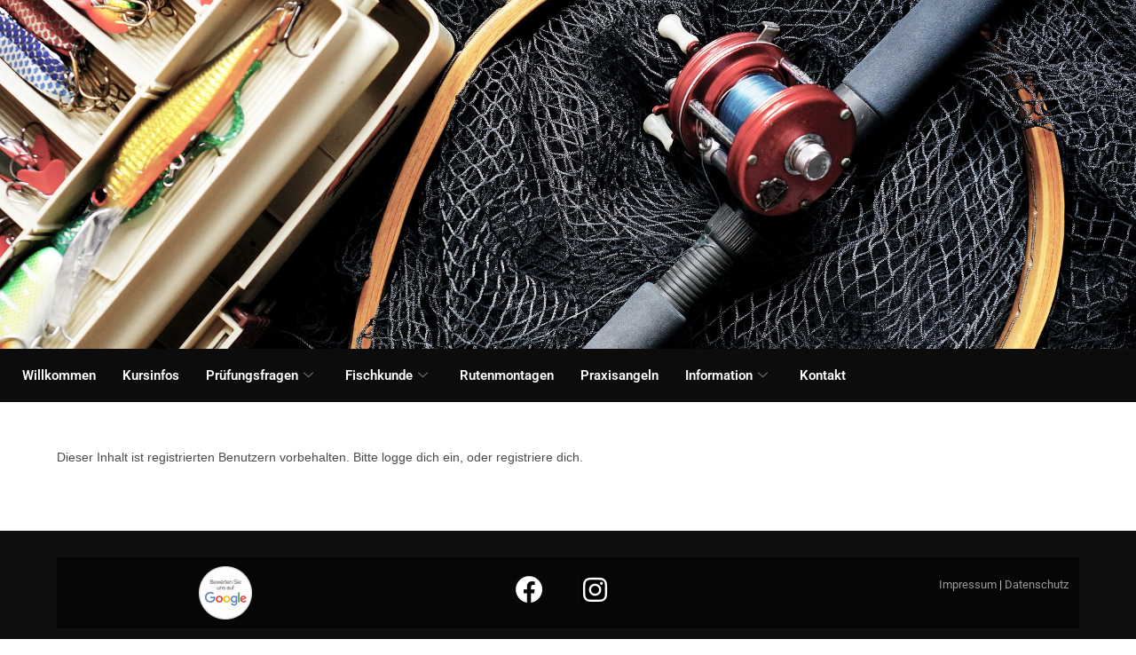

--- FILE ---
content_type: text/css
request_url: https://kurs.angelscheine.de/wp-content/uploads/elementor/css/post-662.css?ver=1769152023
body_size: 841
content:
.elementor-662 .elementor-element.elementor-element-2b03877:not(.elementor-motion-effects-element-type-background), .elementor-662 .elementor-element.elementor-element-2b03877 > .elementor-motion-effects-container > .elementor-motion-effects-layer{background-image:url("https://kurs.angelscheine.de/wp-content/uploads/2018/08/fishing-1572408_1920.jpg");background-position:center right;background-repeat:no-repeat;background-size:cover;}.elementor-662 .elementor-element.elementor-element-2b03877 > .elementor-container{max-width:603px;min-height:393px;}.elementor-662 .elementor-element.elementor-element-2b03877{transition:background 0.3s, border 0.3s, border-radius 0.3s, box-shadow 0.3s;}.elementor-662 .elementor-element.elementor-element-2b03877 > .elementor-background-overlay{transition:background 0.3s, border-radius 0.3s, opacity 0.3s;}.elementor-662 .elementor-element.elementor-element-01a106a:not(.elementor-motion-effects-element-type-background), .elementor-662 .elementor-element.elementor-element-01a106a > .elementor-motion-effects-container > .elementor-motion-effects-layer{background-color:#0c0c0c;}.elementor-662 .elementor-element.elementor-element-01a106a{transition:background 0.3s, border 0.3s, border-radius 0.3s, box-shadow 0.3s;}.elementor-662 .elementor-element.elementor-element-01a106a > .elementor-background-overlay{transition:background 0.3s, border-radius 0.3s, opacity 0.3s;}
					.elementor-662 .elementor-element.elementor-element-70849f9 .elementskit-navbar-nav .elementskit-submenu-panel > li > a:hover,
					.elementor-662 .elementor-element.elementor-element-70849f9 .elementskit-navbar-nav .elementskit-submenu-panel > li > a:focus,
					.elementor-662 .elementor-element.elementor-element-70849f9 .elementskit-navbar-nav .elementskit-submenu-panel > li > a:active,
					.elementor-662 .elementor-element.elementor-element-70849f9 .elementskit-navbar-nav .elementskit-submenu-panel > li:hover > a{background-color:var( --e-global-color-36fd7ab7 );}.elementor-662 .elementor-element.elementor-element-70849f9 .elementskit-navbar-nav .elementskit-submenu-panel > li.current-menu-item > a{background-color:var( --e-global-color-36fd7ab7 );color:#707070 !important;}.elementor-662 .elementor-element.elementor-element-70849f9 .elementskit-navbar-nav .elementskit-submenu-panel{background-color:var( --e-global-color-36fd7ab7 );border-radius:0px 0px 0px 0px;min-width:250px;}.elementor-662 .elementor-element.elementor-element-70849f9 .elementskit-menu-container{height:40px;border-radius:0px 0px 0px 0px;}.elementor-662 .elementor-element.elementor-element-70849f9 .elementskit-navbar-nav > li > a{font-family:"Roboto", Sans-serif;font-weight:600;color:#FFF;padding:0px 15px 0px 15px;}.elementor-662 .elementor-element.elementor-element-70849f9 .elementskit-navbar-nav > li > a:hover{color:var( --e-global-color-accent );}.elementor-662 .elementor-element.elementor-element-70849f9 .elementskit-navbar-nav > li > a:focus{color:var( --e-global-color-accent );}.elementor-662 .elementor-element.elementor-element-70849f9 .elementskit-navbar-nav > li > a:active{color:var( --e-global-color-accent );}.elementor-662 .elementor-element.elementor-element-70849f9 .elementskit-navbar-nav > li:hover > a{color:var( --e-global-color-accent );}.elementor-662 .elementor-element.elementor-element-70849f9 .elementskit-navbar-nav > li:hover > a .elementskit-submenu-indicator{color:var( --e-global-color-accent );}.elementor-662 .elementor-element.elementor-element-70849f9 .elementskit-navbar-nav > li > a:hover .elementskit-submenu-indicator{color:var( --e-global-color-accent );}.elementor-662 .elementor-element.elementor-element-70849f9 .elementskit-navbar-nav > li > a:focus .elementskit-submenu-indicator{color:var( --e-global-color-accent );}.elementor-662 .elementor-element.elementor-element-70849f9 .elementskit-navbar-nav > li > a:active .elementskit-submenu-indicator{color:var( --e-global-color-accent );}.elementor-662 .elementor-element.elementor-element-70849f9 .elementskit-navbar-nav > li.current-menu-item > a{color:var( --e-global-color-accent );}.elementor-662 .elementor-element.elementor-element-70849f9 .elementskit-navbar-nav > li.current-menu-ancestor > a{color:var( --e-global-color-accent );}.elementor-662 .elementor-element.elementor-element-70849f9 .elementskit-navbar-nav > li.current-menu-ancestor > a .elementskit-submenu-indicator{color:var( --e-global-color-accent );}.elementor-662 .elementor-element.elementor-element-70849f9 .elementskit-navbar-nav > li > a .elementskit-submenu-indicator{color:var( --e-global-color-text );fill:var( --e-global-color-text );}.elementor-662 .elementor-element.elementor-element-70849f9 .elementskit-navbar-nav > li > a .ekit-submenu-indicator-icon{color:var( --e-global-color-text );fill:var( --e-global-color-text );}.elementor-662 .elementor-element.elementor-element-70849f9 .elementskit-navbar-nav .elementskit-submenu-panel > li > a{padding:9px 9px 9px 9px;color:var( --e-global-color-20e5e97d );}.elementor-662 .elementor-element.elementor-element-70849f9 .elementskit-navbar-nav .elementskit-submenu-panel > li > a:hover{color:#707070;}.elementor-662 .elementor-element.elementor-element-70849f9 .elementskit-navbar-nav .elementskit-submenu-panel > li > a:focus{color:#707070;}.elementor-662 .elementor-element.elementor-element-70849f9 .elementskit-navbar-nav .elementskit-submenu-panel > li > a:active{color:#707070;}.elementor-662 .elementor-element.elementor-element-70849f9 .elementskit-navbar-nav .elementskit-submenu-panel > li:hover > a{color:#707070;}.elementor-662 .elementor-element.elementor-element-70849f9 .elementskit-submenu-panel{padding:15px 0px 15px 0px;}.elementor-662 .elementor-element.elementor-element-70849f9 .elementskit-menu-hamburger{float:right;}.elementor-662 .elementor-element.elementor-element-70849f9 .elementskit-menu-hamburger .elementskit-menu-hamburger-icon{background-color:#FFFFFF;}.elementor-662 .elementor-element.elementor-element-70849f9 .elementskit-menu-hamburger > .ekit-menu-icon{color:#FFFFFF;}.elementor-662 .elementor-element.elementor-element-70849f9 .elementskit-menu-hamburger:hover .elementskit-menu-hamburger-icon{background-color:rgba(0, 0, 0, 0.5);}.elementor-662 .elementor-element.elementor-element-70849f9 .elementskit-menu-hamburger:hover > .ekit-menu-icon{color:rgba(0, 0, 0, 0.5);}.elementor-662 .elementor-element.elementor-element-70849f9 .elementskit-menu-close{color:rgba(51, 51, 51, 1);}.elementor-662 .elementor-element.elementor-element-70849f9 .elementskit-menu-close:hover{color:rgba(0, 0, 0, 0.5);}@media(max-width:1024px){.elementor-662 .elementor-element.elementor-element-2b03877 > .elementor-container{max-width:870px;min-height:349px;}.elementor-662 .elementor-element.elementor-element-2b03877:not(.elementor-motion-effects-element-type-background), .elementor-662 .elementor-element.elementor-element-2b03877 > .elementor-motion-effects-container > .elementor-motion-effects-layer{background-size:cover;}.elementor-662 .elementor-element.elementor-element-70849f9 .elementskit-nav-identity-panel{padding:10px 0px 10px 0px;}.elementor-662 .elementor-element.elementor-element-70849f9 .elementskit-menu-container{max-width:350px;border-radius:0px 0px 0px 0px;}.elementor-662 .elementor-element.elementor-element-70849f9 .elementskit-navbar-nav > li > a{color:#000000;padding:10px 15px 10px 15px;}.elementor-662 .elementor-element.elementor-element-70849f9 .elementskit-navbar-nav .elementskit-submenu-panel > li > a{padding:15px 15px 15px 15px;}.elementor-662 .elementor-element.elementor-element-70849f9 .elementskit-navbar-nav .elementskit-submenu-panel{border-radius:0px 0px 0px 0px;}.elementor-662 .elementor-element.elementor-element-70849f9 .elementskit-menu-hamburger{padding:8px 8px 8px 8px;width:45px;border-radius:3px;}.elementor-662 .elementor-element.elementor-element-70849f9 .elementskit-menu-close{padding:8px 8px 8px 8px;margin:12px 12px 12px 12px;width:45px;border-radius:3px;}.elementor-662 .elementor-element.elementor-element-70849f9 .elementskit-nav-logo > img{max-width:160px;max-height:60px;}.elementor-662 .elementor-element.elementor-element-70849f9 .elementskit-nav-logo{margin:5px 0px 5px 0px;padding:5px 5px 5px 5px;}}@media(max-width:767px){.elementor-662 .elementor-element.elementor-element-2b03877 > .elementor-container{min-height:192px;}.elementor-662 .elementor-element.elementor-element-70849f9 .elementskit-navbar-nav > li > a{font-size:17px;}.elementor-662 .elementor-element.elementor-element-70849f9 .elementskit-menu-hamburger{float:right;}.elementor-662 .elementor-element.elementor-element-70849f9 .elementskit-nav-logo > img{max-width:120px;max-height:50px;}.elementor-662 .elementor-element.elementor-element-70849f9 .elementskit-nav-logo{padding:0px 0px 0px 0px;}}

--- FILE ---
content_type: text/css
request_url: https://kurs.angelscheine.de/wp-content/uploads/elementor/css/post-951.css?ver=1769152024
body_size: 679
content:
.elementor-951 .elementor-element.elementor-element-98908be > .elementor-container > .elementor-column > .elementor-widget-wrap{align-content:space-around;align-items:space-around;}.elementor-951 .elementor-element.elementor-element-98908be:not(.elementor-motion-effects-element-type-background), .elementor-951 .elementor-element.elementor-element-98908be > .elementor-motion-effects-container > .elementor-motion-effects-layer{background-color:#060606;}.elementor-951 .elementor-element.elementor-element-98908be > .elementor-container{min-height:0px;}.elementor-951 .elementor-element.elementor-element-98908be{transition:background 0.3s, border 0.3s, border-radius 0.3s, box-shadow 0.3s;margin-top:0px;margin-bottom:0px;padding:0px 0px 0px 0px;}.elementor-951 .elementor-element.elementor-element-98908be > .elementor-background-overlay{transition:background 0.3s, border-radius 0.3s, opacity 0.3s;}.elementor-951 .elementor-element.elementor-element-43444bd > .elementor-widget-wrap > .elementor-widget:not(.elementor-widget__width-auto):not(.elementor-widget__width-initial):not(:last-child):not(.elementor-absolute){margin-block-end:0px;}.elementor-951 .elementor-element.elementor-element-43444bd > .elementor-element-populated{margin:0px 0px 0px 0px;--e-column-margin-right:0px;--e-column-margin-left:0px;}.elementor-widget-image .widget-image-caption{color:var( --e-global-color-text );font-family:var( --e-global-typography-text-font-family ), Sans-serif;font-weight:var( --e-global-typography-text-font-weight );}.elementor-951 .elementor-element.elementor-element-3af674c .elementor-repeater-item-8937d35.elementor-social-icon{background-color:#080808;}.elementor-951 .elementor-element.elementor-element-3af674c .elementor-repeater-item-9c773ed.elementor-social-icon{background-color:#000000;}.elementor-951 .elementor-element.elementor-element-3af674c{--grid-template-columns:repeat(0, auto);--icon-size:31px;--grid-column-gap:39px;--grid-row-gap:0px;}.elementor-951 .elementor-element.elementor-element-3af674c .elementor-widget-container{text-align:center;}.elementor-951 .elementor-element.elementor-element-3af674c .elementor-social-icon{--icon-padding:0em;}.elementor-951 .elementor-element.elementor-element-42e1190 .elementor-element-populated a{color:#22B04C;}.elementor-951 .elementor-element.elementor-element-42e1190 .elementor-element-populated a:hover{color:#ABAAAA;}.elementor-951 .elementor-element.elementor-element-42e1190 > .elementor-element-populated{padding:0px 0px 0px 0px;}.elementor-widget-text-editor{font-family:var( --e-global-typography-text-font-family ), Sans-serif;font-weight:var( --e-global-typography-text-font-weight );color:var( --e-global-color-text );}.elementor-widget-text-editor.elementor-drop-cap-view-stacked .elementor-drop-cap{background-color:var( --e-global-color-primary );}.elementor-widget-text-editor.elementor-drop-cap-view-framed .elementor-drop-cap, .elementor-widget-text-editor.elementor-drop-cap-view-default .elementor-drop-cap{color:var( --e-global-color-primary );border-color:var( --e-global-color-primary );}.elementor-951 .elementor-element.elementor-element-e45e1b9{column-gap:0px;text-align:end;color:#54F34D;}.elementor-951 .elementor-element.elementor-element-baf90e1 > .elementor-container > .elementor-column > .elementor-widget-wrap{align-content:space-around;align-items:space-around;}.elementor-951 .elementor-element.elementor-element-baf90e1:not(.elementor-motion-effects-element-type-background), .elementor-951 .elementor-element.elementor-element-baf90e1 > .elementor-motion-effects-container > .elementor-motion-effects-layer{background-color:#060606;}.elementor-951 .elementor-element.elementor-element-baf90e1 > .elementor-container{min-height:0px;}.elementor-951 .elementor-element.elementor-element-baf90e1{transition:background 0.3s, border 0.3s, border-radius 0.3s, box-shadow 0.3s;margin-top:0px;margin-bottom:0px;padding:0px 0px 0px 0px;}.elementor-951 .elementor-element.elementor-element-baf90e1 > .elementor-background-overlay{transition:background 0.3s, border-radius 0.3s, opacity 0.3s;}.elementor-951 .elementor-element.elementor-element-81070be > .elementor-widget-wrap > .elementor-widget:not(.elementor-widget__width-auto):not(.elementor-widget__width-initial):not(:last-child):not(.elementor-absolute){margin-block-end:0px;}.elementor-951 .elementor-element.elementor-element-81070be > .elementor-element-populated{margin:0px 0px 0px 0px;--e-column-margin-right:0px;--e-column-margin-left:0px;}.elementor-951 .elementor-element.elementor-element-a808c6d{column-gap:0px;text-align:end;color:#54F34D;}.elementor-951 .elementor-element.elementor-element-2153035 .elementor-repeater-item-8937d35.elementor-social-icon{background-color:#080808;}.elementor-951 .elementor-element.elementor-element-2153035 .elementor-repeater-item-9c773ed.elementor-social-icon{background-color:#000000;}.elementor-951 .elementor-element.elementor-element-2153035{--grid-template-columns:repeat(0, auto);--icon-size:31px;--grid-column-gap:39px;--grid-row-gap:0px;}.elementor-951 .elementor-element.elementor-element-2153035 .elementor-widget-container{text-align:center;}.elementor-951 .elementor-element.elementor-element-2153035 .elementor-social-icon{--icon-padding:0em;}.elementor-951 .elementor-element.elementor-element-e207579 .elementor-element-populated a{color:#22B04C;}.elementor-951 .elementor-element.elementor-element-e207579 .elementor-element-populated a:hover{color:#ABAAAA;}.elementor-951 .elementor-element.elementor-element-e207579 > .elementor-element-populated{padding:0px 0px 0px 0px;}@media(max-width:1024px){.elementor-951 .elementor-element.elementor-element-a808c6d{text-align:center;}}